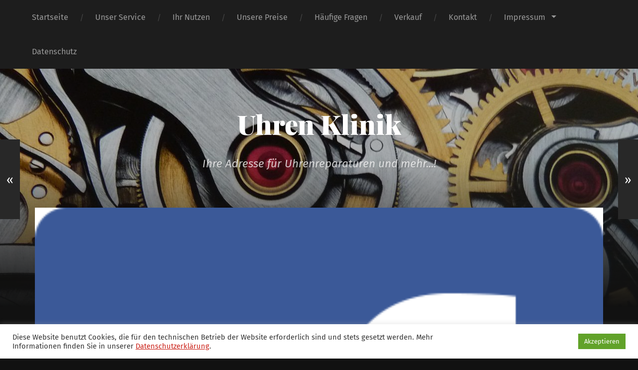

--- FILE ---
content_type: text/html; charset=UTF-8
request_url: https://www.uhren-klinik.de/uhren-klinik-jetzt-auch-bei-facebook/
body_size: 13303
content:
<!DOCTYPE html>

<html lang="de" class="no-js">

	<head>
		
		<meta http-equiv="content-type" content="text/html" charset="UTF-8" />
        <meta name="author" content="Uhren Klinik" />
		<meta name="viewport" content="width=device-width, initial-scale=1, viewport-fit=cover">
        
        <link rel="profile" href="http://gmpg.org/xfn/11">
		 
		<title>Uhren-Klinik &#8211; jetzt auch bei facebook &#8211; Uhren Klinik</title>
<meta name='robots' content='max-image-preview:large' />
<script>document.documentElement.className = document.documentElement.className.replace("no-js","js");</script>
<link rel='dns-prefetch' href='//www.uhren-klinik.de' />
<link rel="alternate" type="application/rss+xml" title="Uhren Klinik &raquo; Feed" href="https://www.uhren-klinik.de/feed/" />
<link rel="alternate" type="application/rss+xml" title="Uhren Klinik &raquo; Kommentar-Feed" href="https://www.uhren-klinik.de/comments/feed/" />
<link rel="alternate" type="application/rss+xml" title="Uhren Klinik &raquo; Uhren-Klinik &#8211; jetzt auch bei facebook-Kommentar-Feed" href="https://www.uhren-klinik.de/uhren-klinik-jetzt-auch-bei-facebook/feed/" />
<link rel="alternate" title="oEmbed (JSON)" type="application/json+oembed" href="https://www.uhren-klinik.de/wp-json/oembed/1.0/embed?url=https%3A%2F%2Fwww.uhren-klinik.de%2Fuhren-klinik-jetzt-auch-bei-facebook%2F" />
<link rel="alternate" title="oEmbed (XML)" type="text/xml+oembed" href="https://www.uhren-klinik.de/wp-json/oembed/1.0/embed?url=https%3A%2F%2Fwww.uhren-klinik.de%2Fuhren-klinik-jetzt-auch-bei-facebook%2F&#038;format=xml" />
<style id='wp-img-auto-sizes-contain-inline-css' type='text/css'>
img:is([sizes=auto i],[sizes^="auto," i]){contain-intrinsic-size:3000px 1500px}
/*# sourceURL=wp-img-auto-sizes-contain-inline-css */
</style>
<style id='wp-emoji-styles-inline-css' type='text/css'>

	img.wp-smiley, img.emoji {
		display: inline !important;
		border: none !important;
		box-shadow: none !important;
		height: 1em !important;
		width: 1em !important;
		margin: 0 0.07em !important;
		vertical-align: -0.1em !important;
		background: none !important;
		padding: 0 !important;
	}
/*# sourceURL=wp-emoji-styles-inline-css */
</style>
<style id='wp-block-library-inline-css' type='text/css'>
:root{--wp-block-synced-color:#7a00df;--wp-block-synced-color--rgb:122,0,223;--wp-bound-block-color:var(--wp-block-synced-color);--wp-editor-canvas-background:#ddd;--wp-admin-theme-color:#007cba;--wp-admin-theme-color--rgb:0,124,186;--wp-admin-theme-color-darker-10:#006ba1;--wp-admin-theme-color-darker-10--rgb:0,107,160.5;--wp-admin-theme-color-darker-20:#005a87;--wp-admin-theme-color-darker-20--rgb:0,90,135;--wp-admin-border-width-focus:2px}@media (min-resolution:192dpi){:root{--wp-admin-border-width-focus:1.5px}}.wp-element-button{cursor:pointer}:root .has-very-light-gray-background-color{background-color:#eee}:root .has-very-dark-gray-background-color{background-color:#313131}:root .has-very-light-gray-color{color:#eee}:root .has-very-dark-gray-color{color:#313131}:root .has-vivid-green-cyan-to-vivid-cyan-blue-gradient-background{background:linear-gradient(135deg,#00d084,#0693e3)}:root .has-purple-crush-gradient-background{background:linear-gradient(135deg,#34e2e4,#4721fb 50%,#ab1dfe)}:root .has-hazy-dawn-gradient-background{background:linear-gradient(135deg,#faaca8,#dad0ec)}:root .has-subdued-olive-gradient-background{background:linear-gradient(135deg,#fafae1,#67a671)}:root .has-atomic-cream-gradient-background{background:linear-gradient(135deg,#fdd79a,#004a59)}:root .has-nightshade-gradient-background{background:linear-gradient(135deg,#330968,#31cdcf)}:root .has-midnight-gradient-background{background:linear-gradient(135deg,#020381,#2874fc)}:root{--wp--preset--font-size--normal:16px;--wp--preset--font-size--huge:42px}.has-regular-font-size{font-size:1em}.has-larger-font-size{font-size:2.625em}.has-normal-font-size{font-size:var(--wp--preset--font-size--normal)}.has-huge-font-size{font-size:var(--wp--preset--font-size--huge)}.has-text-align-center{text-align:center}.has-text-align-left{text-align:left}.has-text-align-right{text-align:right}.has-fit-text{white-space:nowrap!important}#end-resizable-editor-section{display:none}.aligncenter{clear:both}.items-justified-left{justify-content:flex-start}.items-justified-center{justify-content:center}.items-justified-right{justify-content:flex-end}.items-justified-space-between{justify-content:space-between}.screen-reader-text{border:0;clip-path:inset(50%);height:1px;margin:-1px;overflow:hidden;padding:0;position:absolute;width:1px;word-wrap:normal!important}.screen-reader-text:focus{background-color:#ddd;clip-path:none;color:#444;display:block;font-size:1em;height:auto;left:5px;line-height:normal;padding:15px 23px 14px;text-decoration:none;top:5px;width:auto;z-index:100000}html :where(.has-border-color){border-style:solid}html :where([style*=border-top-color]){border-top-style:solid}html :where([style*=border-right-color]){border-right-style:solid}html :where([style*=border-bottom-color]){border-bottom-style:solid}html :where([style*=border-left-color]){border-left-style:solid}html :where([style*=border-width]){border-style:solid}html :where([style*=border-top-width]){border-top-style:solid}html :where([style*=border-right-width]){border-right-style:solid}html :where([style*=border-bottom-width]){border-bottom-style:solid}html :where([style*=border-left-width]){border-left-style:solid}html :where(img[class*=wp-image-]){height:auto;max-width:100%}:where(figure){margin:0 0 1em}html :where(.is-position-sticky){--wp-admin--admin-bar--position-offset:var(--wp-admin--admin-bar--height,0px)}@media screen and (max-width:600px){html :where(.is-position-sticky){--wp-admin--admin-bar--position-offset:0px}}

/*# sourceURL=wp-block-library-inline-css */
</style><style id='global-styles-inline-css' type='text/css'>
:root{--wp--preset--aspect-ratio--square: 1;--wp--preset--aspect-ratio--4-3: 4/3;--wp--preset--aspect-ratio--3-4: 3/4;--wp--preset--aspect-ratio--3-2: 3/2;--wp--preset--aspect-ratio--2-3: 2/3;--wp--preset--aspect-ratio--16-9: 16/9;--wp--preset--aspect-ratio--9-16: 9/16;--wp--preset--color--black: #222;--wp--preset--color--cyan-bluish-gray: #abb8c3;--wp--preset--color--white: #fff;--wp--preset--color--pale-pink: #f78da7;--wp--preset--color--vivid-red: #cf2e2e;--wp--preset--color--luminous-vivid-orange: #ff6900;--wp--preset--color--luminous-vivid-amber: #fcb900;--wp--preset--color--light-green-cyan: #7bdcb5;--wp--preset--color--vivid-green-cyan: #00d084;--wp--preset--color--pale-cyan-blue: #8ed1fc;--wp--preset--color--vivid-cyan-blue: #0693e3;--wp--preset--color--vivid-purple: #9b51e0;--wp--preset--color--accent: #ca2017;--wp--preset--color--dark-gray: #444;--wp--preset--color--medium-gray: #666;--wp--preset--color--light-gray: #888;--wp--preset--gradient--vivid-cyan-blue-to-vivid-purple: linear-gradient(135deg,rgb(6,147,227) 0%,rgb(155,81,224) 100%);--wp--preset--gradient--light-green-cyan-to-vivid-green-cyan: linear-gradient(135deg,rgb(122,220,180) 0%,rgb(0,208,130) 100%);--wp--preset--gradient--luminous-vivid-amber-to-luminous-vivid-orange: linear-gradient(135deg,rgb(252,185,0) 0%,rgb(255,105,0) 100%);--wp--preset--gradient--luminous-vivid-orange-to-vivid-red: linear-gradient(135deg,rgb(255,105,0) 0%,rgb(207,46,46) 100%);--wp--preset--gradient--very-light-gray-to-cyan-bluish-gray: linear-gradient(135deg,rgb(238,238,238) 0%,rgb(169,184,195) 100%);--wp--preset--gradient--cool-to-warm-spectrum: linear-gradient(135deg,rgb(74,234,220) 0%,rgb(151,120,209) 20%,rgb(207,42,186) 40%,rgb(238,44,130) 60%,rgb(251,105,98) 80%,rgb(254,248,76) 100%);--wp--preset--gradient--blush-light-purple: linear-gradient(135deg,rgb(255,206,236) 0%,rgb(152,150,240) 100%);--wp--preset--gradient--blush-bordeaux: linear-gradient(135deg,rgb(254,205,165) 0%,rgb(254,45,45) 50%,rgb(107,0,62) 100%);--wp--preset--gradient--luminous-dusk: linear-gradient(135deg,rgb(255,203,112) 0%,rgb(199,81,192) 50%,rgb(65,88,208) 100%);--wp--preset--gradient--pale-ocean: linear-gradient(135deg,rgb(255,245,203) 0%,rgb(182,227,212) 50%,rgb(51,167,181) 100%);--wp--preset--gradient--electric-grass: linear-gradient(135deg,rgb(202,248,128) 0%,rgb(113,206,126) 100%);--wp--preset--gradient--midnight: linear-gradient(135deg,rgb(2,3,129) 0%,rgb(40,116,252) 100%);--wp--preset--font-size--small: 18px;--wp--preset--font-size--medium: 20px;--wp--preset--font-size--large: 25px;--wp--preset--font-size--x-large: 42px;--wp--preset--font-size--normal: 21px;--wp--preset--font-size--larger: 30px;--wp--preset--spacing--20: 0.44rem;--wp--preset--spacing--30: 0.67rem;--wp--preset--spacing--40: 1rem;--wp--preset--spacing--50: 1.5rem;--wp--preset--spacing--60: 2.25rem;--wp--preset--spacing--70: 3.38rem;--wp--preset--spacing--80: 5.06rem;--wp--preset--shadow--natural: 6px 6px 9px rgba(0, 0, 0, 0.2);--wp--preset--shadow--deep: 12px 12px 50px rgba(0, 0, 0, 0.4);--wp--preset--shadow--sharp: 6px 6px 0px rgba(0, 0, 0, 0.2);--wp--preset--shadow--outlined: 6px 6px 0px -3px rgb(255, 255, 255), 6px 6px rgb(0, 0, 0);--wp--preset--shadow--crisp: 6px 6px 0px rgb(0, 0, 0);}:where(.is-layout-flex){gap: 0.5em;}:where(.is-layout-grid){gap: 0.5em;}body .is-layout-flex{display: flex;}.is-layout-flex{flex-wrap: wrap;align-items: center;}.is-layout-flex > :is(*, div){margin: 0;}body .is-layout-grid{display: grid;}.is-layout-grid > :is(*, div){margin: 0;}:where(.wp-block-columns.is-layout-flex){gap: 2em;}:where(.wp-block-columns.is-layout-grid){gap: 2em;}:where(.wp-block-post-template.is-layout-flex){gap: 1.25em;}:where(.wp-block-post-template.is-layout-grid){gap: 1.25em;}.has-black-color{color: var(--wp--preset--color--black) !important;}.has-cyan-bluish-gray-color{color: var(--wp--preset--color--cyan-bluish-gray) !important;}.has-white-color{color: var(--wp--preset--color--white) !important;}.has-pale-pink-color{color: var(--wp--preset--color--pale-pink) !important;}.has-vivid-red-color{color: var(--wp--preset--color--vivid-red) !important;}.has-luminous-vivid-orange-color{color: var(--wp--preset--color--luminous-vivid-orange) !important;}.has-luminous-vivid-amber-color{color: var(--wp--preset--color--luminous-vivid-amber) !important;}.has-light-green-cyan-color{color: var(--wp--preset--color--light-green-cyan) !important;}.has-vivid-green-cyan-color{color: var(--wp--preset--color--vivid-green-cyan) !important;}.has-pale-cyan-blue-color{color: var(--wp--preset--color--pale-cyan-blue) !important;}.has-vivid-cyan-blue-color{color: var(--wp--preset--color--vivid-cyan-blue) !important;}.has-vivid-purple-color{color: var(--wp--preset--color--vivid-purple) !important;}.has-black-background-color{background-color: var(--wp--preset--color--black) !important;}.has-cyan-bluish-gray-background-color{background-color: var(--wp--preset--color--cyan-bluish-gray) !important;}.has-white-background-color{background-color: var(--wp--preset--color--white) !important;}.has-pale-pink-background-color{background-color: var(--wp--preset--color--pale-pink) !important;}.has-vivid-red-background-color{background-color: var(--wp--preset--color--vivid-red) !important;}.has-luminous-vivid-orange-background-color{background-color: var(--wp--preset--color--luminous-vivid-orange) !important;}.has-luminous-vivid-amber-background-color{background-color: var(--wp--preset--color--luminous-vivid-amber) !important;}.has-light-green-cyan-background-color{background-color: var(--wp--preset--color--light-green-cyan) !important;}.has-vivid-green-cyan-background-color{background-color: var(--wp--preset--color--vivid-green-cyan) !important;}.has-pale-cyan-blue-background-color{background-color: var(--wp--preset--color--pale-cyan-blue) !important;}.has-vivid-cyan-blue-background-color{background-color: var(--wp--preset--color--vivid-cyan-blue) !important;}.has-vivid-purple-background-color{background-color: var(--wp--preset--color--vivid-purple) !important;}.has-black-border-color{border-color: var(--wp--preset--color--black) !important;}.has-cyan-bluish-gray-border-color{border-color: var(--wp--preset--color--cyan-bluish-gray) !important;}.has-white-border-color{border-color: var(--wp--preset--color--white) !important;}.has-pale-pink-border-color{border-color: var(--wp--preset--color--pale-pink) !important;}.has-vivid-red-border-color{border-color: var(--wp--preset--color--vivid-red) !important;}.has-luminous-vivid-orange-border-color{border-color: var(--wp--preset--color--luminous-vivid-orange) !important;}.has-luminous-vivid-amber-border-color{border-color: var(--wp--preset--color--luminous-vivid-amber) !important;}.has-light-green-cyan-border-color{border-color: var(--wp--preset--color--light-green-cyan) !important;}.has-vivid-green-cyan-border-color{border-color: var(--wp--preset--color--vivid-green-cyan) !important;}.has-pale-cyan-blue-border-color{border-color: var(--wp--preset--color--pale-cyan-blue) !important;}.has-vivid-cyan-blue-border-color{border-color: var(--wp--preset--color--vivid-cyan-blue) !important;}.has-vivid-purple-border-color{border-color: var(--wp--preset--color--vivid-purple) !important;}.has-vivid-cyan-blue-to-vivid-purple-gradient-background{background: var(--wp--preset--gradient--vivid-cyan-blue-to-vivid-purple) !important;}.has-light-green-cyan-to-vivid-green-cyan-gradient-background{background: var(--wp--preset--gradient--light-green-cyan-to-vivid-green-cyan) !important;}.has-luminous-vivid-amber-to-luminous-vivid-orange-gradient-background{background: var(--wp--preset--gradient--luminous-vivid-amber-to-luminous-vivid-orange) !important;}.has-luminous-vivid-orange-to-vivid-red-gradient-background{background: var(--wp--preset--gradient--luminous-vivid-orange-to-vivid-red) !important;}.has-very-light-gray-to-cyan-bluish-gray-gradient-background{background: var(--wp--preset--gradient--very-light-gray-to-cyan-bluish-gray) !important;}.has-cool-to-warm-spectrum-gradient-background{background: var(--wp--preset--gradient--cool-to-warm-spectrum) !important;}.has-blush-light-purple-gradient-background{background: var(--wp--preset--gradient--blush-light-purple) !important;}.has-blush-bordeaux-gradient-background{background: var(--wp--preset--gradient--blush-bordeaux) !important;}.has-luminous-dusk-gradient-background{background: var(--wp--preset--gradient--luminous-dusk) !important;}.has-pale-ocean-gradient-background{background: var(--wp--preset--gradient--pale-ocean) !important;}.has-electric-grass-gradient-background{background: var(--wp--preset--gradient--electric-grass) !important;}.has-midnight-gradient-background{background: var(--wp--preset--gradient--midnight) !important;}.has-small-font-size{font-size: var(--wp--preset--font-size--small) !important;}.has-medium-font-size{font-size: var(--wp--preset--font-size--medium) !important;}.has-large-font-size{font-size: var(--wp--preset--font-size--large) !important;}.has-x-large-font-size{font-size: var(--wp--preset--font-size--x-large) !important;}
/*# sourceURL=global-styles-inline-css */
</style>

<style id='classic-theme-styles-inline-css' type='text/css'>
/*! This file is auto-generated */
.wp-block-button__link{color:#fff;background-color:#32373c;border-radius:9999px;box-shadow:none;text-decoration:none;padding:calc(.667em + 2px) calc(1.333em + 2px);font-size:1.125em}.wp-block-file__button{background:#32373c;color:#fff;text-decoration:none}
/*# sourceURL=/wp-includes/css/classic-themes.min.css */
</style>
<link rel='stylesheet' id='cookie-law-info-css' href='https://www.uhren-klinik.de/wp-content/plugins/cookie-law-info/legacy/public/css/cookie-law-info-public.css?ver=3.3.8' type='text/css' media='all' />
<link rel='stylesheet' id='cookie-law-info-gdpr-css' href='https://www.uhren-klinik.de/wp-content/plugins/cookie-law-info/legacy/public/css/cookie-law-info-gdpr.css?ver=3.3.8' type='text/css' media='all' />
<link rel='stylesheet' id='garfunkel_googleFonts-css' href='https://www.uhren-klinik.de/wp-content/themes/garfunkel/assets/css/fonts.css?ver=6.9' type='text/css' media='all' />
<link rel='stylesheet' id='garfunkel_genericons-css' href='https://www.uhren-klinik.de/wp-content/themes/garfunkel/assets/css/genericons.min.css?ver=6.9' type='text/css' media='all' />
<link rel='stylesheet' id='garfunkel_style-css' href='https://www.uhren-klinik.de/wp-content/themes/garfunkel/style.css?ver=2.1.2' type='text/css' media='all' />
<script type="text/javascript" src="https://www.uhren-klinik.de/wp-includes/js/jquery/jquery.min.js?ver=3.7.1" id="jquery-core-js"></script>
<script type="text/javascript" src="https://www.uhren-klinik.de/wp-includes/js/jquery/jquery-migrate.min.js?ver=3.4.1" id="jquery-migrate-js"></script>
<script type="text/javascript" id="cookie-law-info-js-extra">
/* <![CDATA[ */
var Cli_Data = {"nn_cookie_ids":[],"cookielist":[],"non_necessary_cookies":[],"ccpaEnabled":"","ccpaRegionBased":"","ccpaBarEnabled":"","strictlyEnabled":["necessary","obligatoire"],"ccpaType":"gdpr","js_blocking":"1","custom_integration":"","triggerDomRefresh":"","secure_cookies":""};
var cli_cookiebar_settings = {"animate_speed_hide":"500","animate_speed_show":"500","background":"#FFF","border":"#b1a6a6c2","border_on":"","button_1_button_colour":"#61a229","button_1_button_hover":"#4e8221","button_1_link_colour":"#fff","button_1_as_button":"1","button_1_new_win":"","button_2_button_colour":"#333","button_2_button_hover":"#292929","button_2_link_colour":"#444","button_2_as_button":"","button_2_hidebar":"","button_3_button_colour":"#3566bb","button_3_button_hover":"#2a5296","button_3_link_colour":"#fff","button_3_as_button":"1","button_3_new_win":"","button_4_button_colour":"#000","button_4_button_hover":"#000000","button_4_link_colour":"#333333","button_4_as_button":"","button_7_button_colour":"#61a229","button_7_button_hover":"#4e8221","button_7_link_colour":"#fff","button_7_as_button":"1","button_7_new_win":"","font_family":"inherit","header_fix":"","notify_animate_hide":"1","notify_animate_show":"","notify_div_id":"#cookie-law-info-bar","notify_position_horizontal":"right","notify_position_vertical":"bottom","scroll_close":"","scroll_close_reload":"","accept_close_reload":"","reject_close_reload":"","showagain_tab":"","showagain_background":"#fff","showagain_border":"#000","showagain_div_id":"#cookie-law-info-again","showagain_x_position":"100px","text":"#333333","show_once_yn":"","show_once":"10000","logging_on":"","as_popup":"","popup_overlay":"1","bar_heading_text":"","cookie_bar_as":"banner","popup_showagain_position":"bottom-right","widget_position":"left"};
var log_object = {"ajax_url":"https://www.uhren-klinik.de/wp-admin/admin-ajax.php"};
//# sourceURL=cookie-law-info-js-extra
/* ]]> */
</script>
<script type="text/javascript" src="https://www.uhren-klinik.de/wp-content/plugins/cookie-law-info/legacy/public/js/cookie-law-info-public.js?ver=3.3.8" id="cookie-law-info-js"></script>
<script type="text/javascript" src="https://www.uhren-klinik.de/wp-content/themes/garfunkel/assets/js/flexslider.js?ver=6.9" id="garfunkel_flexslider-js"></script>
<link rel="https://api.w.org/" href="https://www.uhren-klinik.de/wp-json/" /><link rel="alternate" title="JSON" type="application/json" href="https://www.uhren-klinik.de/wp-json/wp/v2/posts/321" /><link rel="EditURI" type="application/rsd+xml" title="RSD" href="https://www.uhren-klinik.de/xmlrpc.php?rsd" />
<meta name="generator" content="WordPress 6.9" />
<link rel="canonical" href="https://www.uhren-klinik.de/uhren-klinik-jetzt-auch-bei-facebook/" />
<link rel='shortlink' href='https://www.uhren-klinik.de/?p=321' />
<link rel="icon" href="https://www.uhren-klinik.de/wp-content/uploads/2022/08/cropped-logo-32x32.png" sizes="32x32" />
<link rel="icon" href="https://www.uhren-klinik.de/wp-content/uploads/2022/08/cropped-logo-192x192.png" sizes="192x192" />
<link rel="apple-touch-icon" href="https://www.uhren-klinik.de/wp-content/uploads/2022/08/cropped-logo-180x180.png" />
<meta name="msapplication-TileImage" content="https://www.uhren-klinik.de/wp-content/uploads/2022/08/cropped-logo-270x270.png" />
	
	</head>
    
    <body class="wp-singular post-template-default single single-post postid-321 single-format-standard wp-theme-garfunkel has-featured-image">

			
		<div class="navigation">
		
			<div class="section-inner">
				
				<ul class="main-menu">
				
					<li id="menu-item-384" class="menu-item menu-item-type-custom menu-item-object-custom menu-item-384"><a href="http://uhren-klinik.de">Startseite</a></li>
<li id="menu-item-442" class="menu-item menu-item-type-post_type menu-item-object-page menu-item-442"><a href="https://www.uhren-klinik.de/unser-service/">Unser Service</a></li>
<li id="menu-item-441" class="menu-item menu-item-type-post_type menu-item-object-page menu-item-441"><a href="https://www.uhren-klinik.de/ihr-nutzen/">Ihr Nutzen</a></li>
<li id="menu-item-443" class="menu-item menu-item-type-post_type menu-item-object-page menu-item-443"><a href="https://www.uhren-klinik.de/unsere-preise/">Unsere Preise</a></li>
<li id="menu-item-437" class="menu-item menu-item-type-post_type menu-item-object-page menu-item-437"><a href="https://www.uhren-klinik.de/haeufige-fragen/">Häufige Fragen</a></li>
<li id="menu-item-439" class="menu-item menu-item-type-post_type menu-item-object-page menu-item-439"><a href="https://www.uhren-klinik.de/verkauf/">Verkauf</a></li>
<li id="menu-item-446" class="menu-item menu-item-type-post_type menu-item-object-page menu-item-446"><a href="https://www.uhren-klinik.de/kontakt/">Kontakt</a></li>
<li id="menu-item-482" class="menu-item menu-item-type-post_type menu-item-object-page menu-item-has-children menu-item-482"><a href="https://www.uhren-klinik.de/impressum/">Impressum</a>
<ul class="sub-menu">
	<li id="menu-item-523" class="menu-item menu-item-type-post_type menu-item-object-page menu-item-523"><a href="https://www.uhren-klinik.de/impressum/haftungsausschluss-disclaimer/">Haftungsausschluss (Disclaimer)</a></li>
	<li id="menu-item-565" class="menu-item menu-item-type-custom menu-item-object-custom menu-item-565"><a href="https://www.uhren-klinik.de/wp-content/uploads/2020/06/AGB-Uhrenklinik-RR.pdf">AGB</a></li>
</ul>
</li>
<li id="menu-item-920" class="menu-item menu-item-type-post_type menu-item-object-page menu-item-privacy-policy menu-item-920"><a rel="privacy-policy" href="https://www.uhren-klinik.de/datenschutz/">Datenschutz</a></li>
											
				</ul><!-- .main-menu -->

				<div class="menu-social-desktop">
									</div><!-- .menu-social-desktop -->
			 
			</div><!-- .section-inner -->
			
			<div class="mobile-menu-container">
			
				<ul class="mobile-menu">
					<li id="menu-item-384" class="menu-item menu-item-type-custom menu-item-object-custom menu-item-384"><a href="http://uhren-klinik.de">Startseite</a></li>
<li id="menu-item-442" class="menu-item menu-item-type-post_type menu-item-object-page menu-item-442"><a href="https://www.uhren-klinik.de/unser-service/">Unser Service</a></li>
<li id="menu-item-441" class="menu-item menu-item-type-post_type menu-item-object-page menu-item-441"><a href="https://www.uhren-klinik.de/ihr-nutzen/">Ihr Nutzen</a></li>
<li id="menu-item-443" class="menu-item menu-item-type-post_type menu-item-object-page menu-item-443"><a href="https://www.uhren-klinik.de/unsere-preise/">Unsere Preise</a></li>
<li id="menu-item-437" class="menu-item menu-item-type-post_type menu-item-object-page menu-item-437"><a href="https://www.uhren-klinik.de/haeufige-fragen/">Häufige Fragen</a></li>
<li id="menu-item-439" class="menu-item menu-item-type-post_type menu-item-object-page menu-item-439"><a href="https://www.uhren-klinik.de/verkauf/">Verkauf</a></li>
<li id="menu-item-446" class="menu-item menu-item-type-post_type menu-item-object-page menu-item-446"><a href="https://www.uhren-klinik.de/kontakt/">Kontakt</a></li>
<li id="menu-item-482" class="menu-item menu-item-type-post_type menu-item-object-page menu-item-has-children menu-item-482"><a href="https://www.uhren-klinik.de/impressum/">Impressum</a>
<ul class="sub-menu">
	<li id="menu-item-523" class="menu-item menu-item-type-post_type menu-item-object-page menu-item-523"><a href="https://www.uhren-klinik.de/impressum/haftungsausschluss-disclaimer/">Haftungsausschluss (Disclaimer)</a></li>
	<li id="menu-item-565" class="menu-item menu-item-type-custom menu-item-object-custom menu-item-565"><a href="https://www.uhren-klinik.de/wp-content/uploads/2020/06/AGB-Uhrenklinik-RR.pdf">AGB</a></li>
</ul>
</li>
<li id="menu-item-920" class="menu-item menu-item-type-post_type menu-item-object-page menu-item-privacy-policy menu-item-920"><a rel="privacy-policy" href="https://www.uhren-klinik.de/datenschutz/">Datenschutz</a></li>
				</ul><!-- .mobile-menu -->
				
				<div class="menu-social-mobile">
									</div><!-- .menu-social-mobile -->
										
			</div><!-- .mobile-menu-container -->
				 			
		</div><!-- .navigation -->
		
		<header class="title-section">

						
			<div class="bg-image master" style="background-image: url( https://www.uhren-klinik.de/wp-content/uploads/2016/09/cropped-P1040981-1-2.jpg );"></div>
			
			<div class="bg-shader master"></div>
		
			<div class="section-inner">
			
				<div class="toggle-container">
			
					<a class="nav-toggle group" href="#">
				
						<div class="bars">
							<div class="bar"></div>
							<div class="bar"></div>
							<div class="bar"></div>
						</div>
						
						<p>
							<span class="menu">Menü</span>
							<span class="close">Schließen</span>
						</p>
					
					</a>
				
				</div><!-- .toggle-container -->

				
					<div class="blog-title">
						<a href="https://www.uhren-klinik.de" rel="home">Uhren Klinik</a>
					</div>
				
											<h3 class="blog-subtitle">Ihre Adresse für Uhrenreparaturen und mehr...!</h3>
									
							
			</div><!-- .section-inner -->
		
		</header><!-- .title-section -->
<div class="wrapper">

											
	<div class="wrapper-inner section-inner group thin">
	
		<div class="content">
												        
										
					<article id="post-321" class="post post-321 type-post status-publish format-standard has-post-thumbnail hentry category-allgemein category-uncategorized">

												
							<figure class="featured-media">
							
								<img width="325" height="325" src="https://www.uhren-klinik.de/wp-content/uploads/2016/10/Facebook-1.png" class="attachment-post-thumbnail size-post-thumbnail wp-post-image" alt="" decoding="async" fetchpriority="high" srcset="https://www.uhren-klinik.de/wp-content/uploads/2016/10/Facebook-1.png 325w, https://www.uhren-klinik.de/wp-content/uploads/2016/10/Facebook-1-150x150.png 150w, https://www.uhren-klinik.de/wp-content/uploads/2016/10/Facebook-1-300x300.png 300w" sizes="(max-width: 325px) 100vw, 325px" />										
							</figure><!-- .featured-media -->
						
												
						<div class="post-inner">
						
							<div class="post-header">

																	<p class="post-date">10. Oktober 2016</p>
																
								<h1 class="post-title">Uhren-Klinik &#8211; jetzt auch bei facebook</h1>								
							</div><!-- .post-header -->
																										
							<div class="post-content entry-content">

								<p>Nun haben wir auch einen Auftritt bei facebook. An dieser Stelle werden wir versuchen, mit kleinen Beiträgen und Fotos ein wenig Einblick in unsere Arbeit zu geben. Entweder auf facebook im Menü klicken oder: <a href="http://www.facebook.de/uhrenreparatur">www.facebook.de/uhrenreparatur</a> in den Browser eingeben. Und wenn es gefällt, liken oder teilen.</p>
													
							</div><!-- .post-content -->
							
														
						</div><!-- .post-inner -->

																				
							<div class="post-meta bottom">
							
								<div class="tab-selector">
									
									<ul class="group">

																				
										<li>
											<a class="tab-post-meta-toggle active" href="#" data-target=".tab-post-meta">
												<div class="genericon genericon-summary"></div>
												<span>Post Info</span>
											</a>
										</li>
										<li>
											<a class="tab-author-meta-toggle" href="#" data-target=".tab-author-meta">
												<div class="genericon genericon-user"></div>
												<span>Author Info</span>
											</a>
										</li>
										
									</ul>
									
								</div><!-- .tab-selector -->
								
								<div class="post-meta-tabs">
								
									<div class="post-meta-tabs-inner">

																				
										<div class="tab-post-meta tab group active">
										
											<ul class="post-info-items fright">
												<li>
													<div class="genericon genericon-user"></div>
													<a href="https://www.uhren-klinik.de/author/uhrendoktor/" title="Beiträge von Uhrendoktor" rel="author">Uhrendoktor</a>												</li>
												<li>
													<div class="genericon genericon-time"></div>
													<a href="https://www.uhren-klinik.de/uhren-klinik-jetzt-auch-bei-facebook/">
														10. Oktober 2016													</a>
												</li>
												<li>
													<div class="genericon genericon-category"></div>
													<a href="https://www.uhren-klinik.de/category/allgemein/" rel="category tag">Allgemein</a>, <a href="https://www.uhren-klinik.de/category/uncategorized/" rel="category tag">Uncategorized</a>												</li>
																							</ul>
										
											<div class="post-nav fleft">
											
																									<a class="post-nav-prev" href="https://www.uhren-klinik.de/reparatur-von-timex-uhren/">
														<p>Vorheriger Beitrag</p>
														<h4>Reparatur von Timex Uhren</h4>
													</a>
																								
																									<a class="post-nav-next" href="https://www.uhren-klinik.de/manufaktur-uhrwerk-zum-discountpreis/">
														<p>Nächster Beitrag</p>
														<h4>Manufaktur Uhr(werk) zum Discountpreis</h4>
													</a>
																							
											</div><!-- .post-nav -->
										
										</div><!-- .tab-post-meta -->
										
										<div class="tab-author-meta tab">

																					
											<a href="https://www.uhren-klinik.de/author/uhrendoktor/" class="author-avatar">
												<img alt='' src='https://secure.gravatar.com/avatar/2a769a2f580a2cb4c0b0f131d3f3ddbbd90388c1d7ec2c40cce61429d51b7ccb?s=256&#038;d=mm&#038;r=g' srcset='https://secure.gravatar.com/avatar/2a769a2f580a2cb4c0b0f131d3f3ddbbd90388c1d7ec2c40cce61429d51b7ccb?s=512&#038;d=mm&#038;r=g 2x' class='avatar avatar-256 photo' height='256' width='256' decoding='async'/>											</a>
										
											<div class="author-meta-inner">
											
												<h3 class="author-name"><a href="https://www.uhren-klinik.de/author/uhrendoktor/" title="Beiträge von Uhrendoktor" rel="author">Uhrendoktor</a></h3>
						
																										<p class="author-position">Redakteur</p>
																										
																							
											</div><!-- .author-meta-inner -->
																				
											<div class="author-content group">
											
												<div class="one-half author-posts">
											
													<h4 class="content-by">Beiträge von Uhrendoktor</h4>
												
													<ul>
												
														
															<li class="has-thumb">
																<a href="https://www.uhren-klinik.de/seilzug-regulator-erwin-sattler/" class="group">
																
																	<div class="post-icon">
																		<img width="150" height="150" src="https://www.uhren-klinik.de/wp-content/uploads/2019/04/Maurice-Lacroix-150x150.jpg" class="attachment-thumbnail size-thumbnail wp-post-image" alt="" decoding="async" />																	</div>
																	
																	<h5 class="title">Maurice Lacroix Ersatzteile</h5>
																	<p class="meta">4. April 2019</p>
																</a>
															</li>
															
															<li class="has-thumb">
																<a href="https://www.uhren-klinik.de/achtung-geaenderte-oeffnungszeiten-03032017/" class="group">
																
																	<div class="post-icon">
																		<img width="150" height="150" src="https://www.uhren-klinik.de/wp-content/uploads/2016/11/Uhr-1-150x150.png" class="attachment-thumbnail size-thumbnail wp-post-image" alt="" decoding="async" loading="lazy" srcset="https://www.uhren-klinik.de/wp-content/uploads/2016/11/Uhr-1-150x150.png 150w, https://www.uhren-klinik.de/wp-content/uploads/2016/11/Uhr-1.png 300w" sizes="auto, (max-width: 150px) 100vw, 150px" />																	</div>
																	
																	<h5 class="title">Achtung! Geänderte Öffnungszeiten</h5>
																	<p class="meta">12. Mai 2017</p>
																</a>
															</li>
															
															<li class="has-thumb">
																<a href="https://www.uhren-klinik.de/reparatur-von-standuhren-der-marke-interclock/" class="group">
																
																	<div class="post-icon">
																		<img width="150" height="150" src="https://www.uhren-klinik.de/wp-content/uploads/2017/01/P1050043-e1485847727119-1-150x150.jpg" class="attachment-thumbnail size-thumbnail wp-post-image" alt="" decoding="async" loading="lazy" />																	</div>
																	
																	<h5 class="title">Reparatur von Standuhren der Marke Interclock</h5>
																	<p class="meta">31. Januar 2017</p>
																</a>
															</li>
															
															<li class="has-thumb">
																<a href="https://www.uhren-klinik.de/10000e-uhr-mit-10e-uhrwerk/" class="group">
																
																	<div class="post-icon">
																		<img width="150" height="150" src="https://www.uhren-klinik.de/wp-content/uploads/2017/01/Smilie-1-150x150.jpg" class="attachment-thumbnail size-thumbnail wp-post-image" alt="" decoding="async" loading="lazy" />																	</div>
																	
																	<h5 class="title">10000€ Uhr mit 10€ Uhrwerk</h5>
																	<p class="meta">19. Januar 2017</p>
																</a>
															</li>
															
															<li class="has-thumb">
																<a href="https://www.uhren-klinik.de/welche-uhr-kaufen/" class="group">
																
																	<div class="post-icon">
																		<img width="150" height="150" src="https://www.uhren-klinik.de/wp-content/uploads/2016/12/animiertes-uhrmacher-bild-0004-1-150x150.gif" class="attachment-thumbnail size-thumbnail wp-post-image" alt="" decoding="async" loading="lazy" />																	</div>
																	
																	<h5 class="title">Welche Uhr kaufen?</h5>
																	<p class="meta">23. Dezember 2016</p>
																</a>
															</li>
																													
													</ul>
												
												</div><!-- .author-posts -->
												
												<div class="one-half author-comments">
												
													<h4 class="content-by">Kommentare von Uhrendoktor</h4>
													
													<ul>
				
																											
													</ul>
												
												</div><!-- .author-comments -->
												
											</div><!-- .author-content -->
										
										</div><!-- .tab-author-meta -->
									
									</div><!-- .post-meta-tabs-inner -->
								
								</div><!-- .post-meta-tabs -->
									
							</div><!-- .post-meta.bottom -->
							
							<div class="post-nav-fixed">
										
																	<a class="post-nav-prev" href="https://www.uhren-klinik.de/reparatur-von-timex-uhren/">
										<span class="hidden">Vorheriger Beitrag</span>
										<span class="arrow">&laquo;</span>
									</a>
																
																	<a class="post-nav-next" href="https://www.uhren-klinik.de/manufaktur-uhrwerk-zum-discountpreis/">
										<span class="hidden">Nächster Beitrag</span>
										<span class="arrow">&raquo;</span>
									</a>
								
							</div><!-- .post-nav -->

						
						
	<div class="widget-area group">
	
					<div class="column column-1 one-third" role="complementary">
				<div id="widget_garfunkel_recent_posts-2" class="widget widget_garfunkel_recent_posts"><div class="widget-content"><h3 class="widget-title">Aktuelle Infos</h3>			
			<ul>
				
								
						<li>
						
							<a href="https://www.uhren-klinik.de/die-uhren-klinik-macht-urlaub-2/">
									
								<div class="post-icon">
								
									<img width="150" height="150" src="https://www.uhren-klinik.de/wp-content/uploads/2023/05/Urlaubsbild-Webseite-150x150.jpg" class="attachment-thumbnail size-thumbnail wp-post-image" alt="" decoding="async" loading="lazy" />									
								</div>
								
								<div class="inner">
									<p class="title">Die Uhren-Klinik macht Urlaub</p>
									<p class="meta">1. Dezember 2025</p>
								</div><!-- .inner -->

							</a>
							
						</li>
			
										
						<li>
						
							<a href="https://www.uhren-klinik.de/defektes-uhrenglas-ersetzen-preise/">
									
								<div class="post-icon">
								
									<img width="150" height="150" src="https://www.uhren-klinik.de/wp-content/uploads/2017/11/uhrglas-150x150.jpg" class="attachment-thumbnail size-thumbnail wp-post-image" alt="" decoding="async" loading="lazy" />									
								</div>
								
								<div class="inner">
									<p class="title">Defektes Uhrenglas ersetzen &#8211; Preise</p>
									<p class="meta">5. April 2023</p>
								</div><!-- .inner -->

							</a>
							
						</li>
			
										
						<li>
						
							<a href="https://www.uhren-klinik.de/reparatur-kieninger-uhren/">
									
								<div class="post-icon">
								
									<img width="150" height="150" src="https://www.uhren-klinik.de/wp-content/uploads/2023/02/Kieninger-Uhrwerk-150x150.jpg" class="attachment-thumbnail size-thumbnail wp-post-image" alt="" decoding="async" loading="lazy" />									
								</div>
								
								<div class="inner">
									<p class="title">Reparatur Kieninger Uhren</p>
									<p class="meta">3. Februar 2023</p>
								</div><!-- .inner -->

							</a>
							
						</li>
			
										
						<li>
						
							<a href="https://www.uhren-klinik.de/parkplaetze-und-erreichbarkeit/">
									
								<div class="post-icon">
								
									<img width="150" height="150" src="https://www.uhren-klinik.de/wp-content/uploads/2021/09/Parkplatz-Schild-150x150.jpg" class="attachment-thumbnail size-thumbnail wp-post-image" alt="" decoding="async" loading="lazy" />									
								</div>
								
								<div class="inner">
									<p class="title">Parkplätze und Erreichbarkeit</p>
									<p class="meta">2. September 2021</p>
								</div><!-- .inner -->

							</a>
							
						</li>
			
										
						<li>
						
							<a href="https://www.uhren-klinik.de/kostenvoranschlag-anfragen-an-die-uhren-klinik/">
									
								<div class="post-icon">
								
									<img width="150" height="150" src="https://www.uhren-klinik.de/wp-content/uploads/2019/01/Geld-150x150.jpg" class="attachment-thumbnail size-thumbnail wp-post-image" alt="" decoding="async" loading="lazy" />									
								</div>
								
								<div class="inner">
									<p class="title">Keine Preisangebote ohne Adresse &#8211; Bitte lesen !!!</p>
									<p class="meta">2. September 2021</p>
								</div><!-- .inner -->

							</a>
							
						</li>
			
									
			</ul>
						
			</div></div>			</div><!-- .column-1 -->
				
					<div class="column column-2 one-third" role="complementary">
				<div id="text-6" class="widget widget_text"><div class="widget-content"><h3 class="widget-title">Öffnungszeiten</h3>			<div class="textwidget"><p>Montag und Dienstag<br />
14:00 bis 18:00 Uhr</p>
<p>Mittwoch<br />
10:00 bis 14:00 Uhr</p>
<p>Donnerstag und Freitag<br />
10:00 bis 15:00 Uhr</p>
</div>
		</div></div>			</div><!-- .column-2 -->
				
					<div class="column column-3 one-third" role="complementary">
				<div id="custom_html-2" class="widget_text widget widget_custom_html"><div class="widget_text widget-content"><h3 class="widget-title">Kontakt</h3><div class="textwidget custom-html-widget"><b>Uhrenklinik<br>
Ralf Steffens<br>
Rudolf-Renner-Str. 49<br>
01159 Dresden<br><br>
Tel.: 0351 - 84 03 72 17<br>
Fax: 0351 - 84 03 72 18<br>
Mail: <a href="mailto:info@uhren-klinik.de">info@uhren-klinik.de</a></b></div></div></div><div id="custom_html-3" class="widget_text widget widget_custom_html"><div class="widget_text widget-content"><h3 class="widget-title">Rechtliches</h3><div class="textwidget custom-html-widget"><a href="https://www.uhren-klinik.de/impressum/">Impressum</a><br>
<a href="https://www.uhren-klinik.de/impressum/haftungsausschluss-disclaimer/">Haftungsausschluss (Disclaimer)</a><br>
<a href="https://www.uhren-klinik.de/impressum/datenschutz/">Datenschutz</a><br>
<a href="https://www.uhren-klinik.de/wp-content/uploads/2020/06/AGB-Uhrenklinik-RR.pdf" target= "_blank">AGB</a></div></div></div>			</div><!-- .column-3 -->
			
	</div><!-- .widget-area -->


					</article><!-- .post -->
																			
							
		</div><!-- .content -->
		
	</div><!-- .wrapper-inner -->

</div><!-- .wrapper -->
		
		<footer class="credits">

			<p>&copy; 2026 <a href="https://www.uhren-klinik.de">Uhren Klinik</a>. Theme von <a href="https://andersnoren.se">Anders Nor&eacute;n</a>.</p>
				
		</footer><!-- .credits -->

		<script type="speculationrules">
{"prefetch":[{"source":"document","where":{"and":[{"href_matches":"/*"},{"not":{"href_matches":["/wp-*.php","/wp-admin/*","/wp-content/uploads/*","/wp-content/*","/wp-content/plugins/*","/wp-content/themes/garfunkel/*","/*\\?(.+)"]}},{"not":{"selector_matches":"a[rel~=\"nofollow\"]"}},{"not":{"selector_matches":".no-prefetch, .no-prefetch a"}}]},"eagerness":"conservative"}]}
</script>
<!--googleoff: all--><div id="cookie-law-info-bar" data-nosnippet="true"><span><div class="cli-bar-container cli-style-v2"><div class="cli-bar-message">Diese Website benutzt Cookies, die für den technischen Betrieb der Website erforderlich sind und stets gesetzt werden. Mehr Informationen finden Sie in unserer <a href="/datenschutz/">Datenschutzerklärung</a>.</div><div class="cli-bar-btn_container"><a role='button' data-cli_action="accept" id="cookie_action_close_header" class="medium cli-plugin-button cli-plugin-main-button cookie_action_close_header cli_action_button wt-cli-accept-btn">Akzeptieren</a></div></div></span></div><div id="cookie-law-info-again" data-nosnippet="true"><span id="cookie_hdr_showagain">Privacy &amp; Cookies Policy</span></div><div class="cli-modal" data-nosnippet="true" id="cliSettingsPopup" tabindex="-1" role="dialog" aria-labelledby="cliSettingsPopup" aria-hidden="true">
  <div class="cli-modal-dialog" role="document">
	<div class="cli-modal-content cli-bar-popup">
		  <button type="button" class="cli-modal-close" id="cliModalClose">
			<svg class="" viewBox="0 0 24 24"><path d="M19 6.41l-1.41-1.41-5.59 5.59-5.59-5.59-1.41 1.41 5.59 5.59-5.59 5.59 1.41 1.41 5.59-5.59 5.59 5.59 1.41-1.41-5.59-5.59z"></path><path d="M0 0h24v24h-24z" fill="none"></path></svg>
			<span class="wt-cli-sr-only">Schließen</span>
		  </button>
		  <div class="cli-modal-body">
			<div class="cli-container-fluid cli-tab-container">
	<div class="cli-row">
		<div class="cli-col-12 cli-align-items-stretch cli-px-0">
			<div class="cli-privacy-overview">
				<h4>Privacy Overview</h4>				<div class="cli-privacy-content">
					<div class="cli-privacy-content-text">This website uses cookies to improve your experience while you navigate through the website. Out of these, the cookies that are categorized as necessary are stored on your browser as they are essential for the working of basic functionalities of the website. We also use third-party cookies that help us analyze and understand how you use this website. These cookies will be stored in your browser only with your consent. You also have the option to opt-out of these cookies. But opting out of some of these cookies may affect your browsing experience.</div>
				</div>
				<a class="cli-privacy-readmore" aria-label="Mehr anzeigen" role="button" data-readmore-text="Mehr anzeigen" data-readless-text="Weniger anzeigen"></a>			</div>
		</div>
		<div class="cli-col-12 cli-align-items-stretch cli-px-0 cli-tab-section-container">
												<div class="cli-tab-section">
						<div class="cli-tab-header">
							<a role="button" tabindex="0" class="cli-nav-link cli-settings-mobile" data-target="necessary" data-toggle="cli-toggle-tab">
								Necessary							</a>
															<div class="wt-cli-necessary-checkbox">
									<input type="checkbox" class="cli-user-preference-checkbox"  id="wt-cli-checkbox-necessary" data-id="checkbox-necessary" checked="checked"  />
									<label class="form-check-label" for="wt-cli-checkbox-necessary">Necessary</label>
								</div>
								<span class="cli-necessary-caption">immer aktiv</span>
													</div>
						<div class="cli-tab-content">
							<div class="cli-tab-pane cli-fade" data-id="necessary">
								<div class="wt-cli-cookie-description">
									Necessary cookies are absolutely essential for the website to function properly. This category only includes cookies that ensures basic functionalities and security features of the website. These cookies do not store any personal information.								</div>
							</div>
						</div>
					</div>
																	<div class="cli-tab-section">
						<div class="cli-tab-header">
							<a role="button" tabindex="0" class="cli-nav-link cli-settings-mobile" data-target="non-necessary" data-toggle="cli-toggle-tab">
								Non-necessary							</a>
															<div class="cli-switch">
									<input type="checkbox" id="wt-cli-checkbox-non-necessary" class="cli-user-preference-checkbox"  data-id="checkbox-non-necessary" checked='checked' />
									<label for="wt-cli-checkbox-non-necessary" class="cli-slider" data-cli-enable="Aktiviert" data-cli-disable="Deaktiviert"><span class="wt-cli-sr-only">Non-necessary</span></label>
								</div>
													</div>
						<div class="cli-tab-content">
							<div class="cli-tab-pane cli-fade" data-id="non-necessary">
								<div class="wt-cli-cookie-description">
									Any cookies that may not be particularly necessary for the website to function and is used specifically to collect user personal data via analytics, ads, other embedded contents are termed as non-necessary cookies. It is mandatory to procure user consent prior to running these cookies on your website.								</div>
							</div>
						</div>
					</div>
										</div>
	</div>
</div>
		  </div>
		  <div class="cli-modal-footer">
			<div class="wt-cli-element cli-container-fluid cli-tab-container">
				<div class="cli-row">
					<div class="cli-col-12 cli-align-items-stretch cli-px-0">
						<div class="cli-tab-footer wt-cli-privacy-overview-actions">
						
															<a id="wt-cli-privacy-save-btn" role="button" tabindex="0" data-cli-action="accept" class="wt-cli-privacy-btn cli_setting_save_button wt-cli-privacy-accept-btn cli-btn">SPEICHERN &amp; AKZEPTIEREN</a>
													</div>
						
					</div>
				</div>
			</div>
		</div>
	</div>
  </div>
</div>
<div class="cli-modal-backdrop cli-fade cli-settings-overlay"></div>
<div class="cli-modal-backdrop cli-fade cli-popupbar-overlay"></div>
<!--googleon: all--><script type="text/javascript" src="https://www.uhren-klinik.de/wp-includes/js/imagesloaded.min.js?ver=5.0.0" id="imagesloaded-js"></script>
<script type="text/javascript" src="https://www.uhren-klinik.de/wp-includes/js/masonry.min.js?ver=4.2.2" id="masonry-js"></script>
<script type="text/javascript" src="https://www.uhren-klinik.de/wp-content/themes/garfunkel/assets/js/global.js?ver=2.1.2" id="garfunkel_global-js"></script>
<script type="text/javascript" src="https://www.uhren-klinik.de/wp-includes/js/comment-reply.min.js?ver=6.9" id="comment-reply-js" async="async" data-wp-strategy="async" fetchpriority="low"></script>
<script id="wp-emoji-settings" type="application/json">
{"baseUrl":"https://s.w.org/images/core/emoji/17.0.2/72x72/","ext":".png","svgUrl":"https://s.w.org/images/core/emoji/17.0.2/svg/","svgExt":".svg","source":{"concatemoji":"https://www.uhren-klinik.de/wp-includes/js/wp-emoji-release.min.js?ver=6.9"}}
</script>
<script type="module">
/* <![CDATA[ */
/*! This file is auto-generated */
const a=JSON.parse(document.getElementById("wp-emoji-settings").textContent),o=(window._wpemojiSettings=a,"wpEmojiSettingsSupports"),s=["flag","emoji"];function i(e){try{var t={supportTests:e,timestamp:(new Date).valueOf()};sessionStorage.setItem(o,JSON.stringify(t))}catch(e){}}function c(e,t,n){e.clearRect(0,0,e.canvas.width,e.canvas.height),e.fillText(t,0,0);t=new Uint32Array(e.getImageData(0,0,e.canvas.width,e.canvas.height).data);e.clearRect(0,0,e.canvas.width,e.canvas.height),e.fillText(n,0,0);const a=new Uint32Array(e.getImageData(0,0,e.canvas.width,e.canvas.height).data);return t.every((e,t)=>e===a[t])}function p(e,t){e.clearRect(0,0,e.canvas.width,e.canvas.height),e.fillText(t,0,0);var n=e.getImageData(16,16,1,1);for(let e=0;e<n.data.length;e++)if(0!==n.data[e])return!1;return!0}function u(e,t,n,a){switch(t){case"flag":return n(e,"\ud83c\udff3\ufe0f\u200d\u26a7\ufe0f","\ud83c\udff3\ufe0f\u200b\u26a7\ufe0f")?!1:!n(e,"\ud83c\udde8\ud83c\uddf6","\ud83c\udde8\u200b\ud83c\uddf6")&&!n(e,"\ud83c\udff4\udb40\udc67\udb40\udc62\udb40\udc65\udb40\udc6e\udb40\udc67\udb40\udc7f","\ud83c\udff4\u200b\udb40\udc67\u200b\udb40\udc62\u200b\udb40\udc65\u200b\udb40\udc6e\u200b\udb40\udc67\u200b\udb40\udc7f");case"emoji":return!a(e,"\ud83e\u1fac8")}return!1}function f(e,t,n,a){let r;const o=(r="undefined"!=typeof WorkerGlobalScope&&self instanceof WorkerGlobalScope?new OffscreenCanvas(300,150):document.createElement("canvas")).getContext("2d",{willReadFrequently:!0}),s=(o.textBaseline="top",o.font="600 32px Arial",{});return e.forEach(e=>{s[e]=t(o,e,n,a)}),s}function r(e){var t=document.createElement("script");t.src=e,t.defer=!0,document.head.appendChild(t)}a.supports={everything:!0,everythingExceptFlag:!0},new Promise(t=>{let n=function(){try{var e=JSON.parse(sessionStorage.getItem(o));if("object"==typeof e&&"number"==typeof e.timestamp&&(new Date).valueOf()<e.timestamp+604800&&"object"==typeof e.supportTests)return e.supportTests}catch(e){}return null}();if(!n){if("undefined"!=typeof Worker&&"undefined"!=typeof OffscreenCanvas&&"undefined"!=typeof URL&&URL.createObjectURL&&"undefined"!=typeof Blob)try{var e="postMessage("+f.toString()+"("+[JSON.stringify(s),u.toString(),c.toString(),p.toString()].join(",")+"));",a=new Blob([e],{type:"text/javascript"});const r=new Worker(URL.createObjectURL(a),{name:"wpTestEmojiSupports"});return void(r.onmessage=e=>{i(n=e.data),r.terminate(),t(n)})}catch(e){}i(n=f(s,u,c,p))}t(n)}).then(e=>{for(const n in e)a.supports[n]=e[n],a.supports.everything=a.supports.everything&&a.supports[n],"flag"!==n&&(a.supports.everythingExceptFlag=a.supports.everythingExceptFlag&&a.supports[n]);var t;a.supports.everythingExceptFlag=a.supports.everythingExceptFlag&&!a.supports.flag,a.supports.everything||((t=a.source||{}).concatemoji?r(t.concatemoji):t.wpemoji&&t.twemoji&&(r(t.twemoji),r(t.wpemoji)))});
//# sourceURL=https://www.uhren-klinik.de/wp-includes/js/wp-emoji-loader.min.js
/* ]]> */
</script>

	</body>
</html>